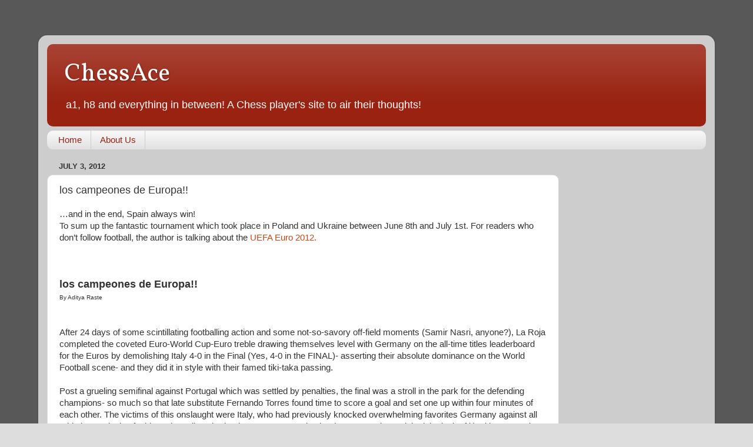

--- FILE ---
content_type: text/html; charset=UTF-8
request_url: http://chessace.blogspot.com/2012/07/los-campeones-de-europa.html
body_size: 13678
content:
<!DOCTYPE html>
<html class='v2' dir='ltr' xmlns='http://www.w3.org/1999/xhtml' xmlns:b='http://www.google.com/2005/gml/b' xmlns:data='http://www.google.com/2005/gml/data' xmlns:expr='http://www.google.com/2005/gml/expr'>
<head>
<link href='https://www.blogger.com/static/v1/widgets/335934321-css_bundle_v2.css' rel='stylesheet' type='text/css'/>
<script type='text/javascript'>
    (function() {
    var s = document.createElement('script');
    s.type = 'text/javascript';
    s.async = true;
    s.src = '//d3a5udlxrolr3e.cloudfront.net/resource/chat.js';
    var x = document.getElementsByTagName('script')[0];
    x.parentNode.insertBefore(s, x);
})();

window.embeddedChatAsyncInit = function() {
    embeddedChat.init("3784");
}

</script>
<meta content='width=1100' name='viewport'/>
<meta content='text/html; charset=UTF-8' http-equiv='Content-Type'/>
<meta content='blogger' name='generator'/>
<link href='http://chessace.blogspot.com/favicon.ico' rel='icon' type='image/x-icon'/>
<link href='http://chessace.blogspot.com/2012/07/los-campeones-de-europa.html' rel='canonical'/>
<link rel="alternate" type="application/atom+xml" title="ChessAce - Atom" href="http://chessace.blogspot.com/feeds/posts/default" />
<link rel="alternate" type="application/rss+xml" title="ChessAce - RSS" href="http://chessace.blogspot.com/feeds/posts/default?alt=rss" />
<link rel="service.post" type="application/atom+xml" title="ChessAce - Atom" href="https://www.blogger.com/feeds/152786352257635437/posts/default" />

<link rel="alternate" type="application/atom+xml" title="ChessAce - Atom" href="http://chessace.blogspot.com/feeds/1032713192548922694/comments/default" />
<!--Can't find substitution for tag [blog.ieCssRetrofitLinks]-->
<meta content='http://chessace.blogspot.com/2012/07/los-campeones-de-europa.html' property='og:url'/>
<meta content='los campeones de Europa!!' property='og:title'/>
<meta content='A blog where Chess players from India unite to write about various interesting topics' property='og:description'/>
<title>ChessAce: los campeones de Europa!!</title>
<style type='text/css'>@font-face{font-family:'Vollkorn';font-style:normal;font-weight:400;font-display:swap;src:url(//fonts.gstatic.com/s/vollkorn/v30/0ybgGDoxxrvAnPhYGzMlQLzuMasz6Df2MHGeE2mcM7Xq3oA9NjE.woff2)format('woff2');unicode-range:U+0460-052F,U+1C80-1C8A,U+20B4,U+2DE0-2DFF,U+A640-A69F,U+FE2E-FE2F;}@font-face{font-family:'Vollkorn';font-style:normal;font-weight:400;font-display:swap;src:url(//fonts.gstatic.com/s/vollkorn/v30/0ybgGDoxxrvAnPhYGzMlQLzuMasz6Df2MHGeGmmcM7Xq3oA9NjE.woff2)format('woff2');unicode-range:U+0301,U+0400-045F,U+0490-0491,U+04B0-04B1,U+2116;}@font-face{font-family:'Vollkorn';font-style:normal;font-weight:400;font-display:swap;src:url(//fonts.gstatic.com/s/vollkorn/v30/0ybgGDoxxrvAnPhYGzMlQLzuMasz6Df2MHGeHWmcM7Xq3oA9NjE.woff2)format('woff2');unicode-range:U+0370-0377,U+037A-037F,U+0384-038A,U+038C,U+038E-03A1,U+03A3-03FF;}@font-face{font-family:'Vollkorn';font-style:normal;font-weight:400;font-display:swap;src:url(//fonts.gstatic.com/s/vollkorn/v30/0ybgGDoxxrvAnPhYGzMlQLzuMasz6Df2MHGeEWmcM7Xq3oA9NjE.woff2)format('woff2');unicode-range:U+0102-0103,U+0110-0111,U+0128-0129,U+0168-0169,U+01A0-01A1,U+01AF-01B0,U+0300-0301,U+0303-0304,U+0308-0309,U+0323,U+0329,U+1EA0-1EF9,U+20AB;}@font-face{font-family:'Vollkorn';font-style:normal;font-weight:400;font-display:swap;src:url(//fonts.gstatic.com/s/vollkorn/v30/0ybgGDoxxrvAnPhYGzMlQLzuMasz6Df2MHGeEGmcM7Xq3oA9NjE.woff2)format('woff2');unicode-range:U+0100-02BA,U+02BD-02C5,U+02C7-02CC,U+02CE-02D7,U+02DD-02FF,U+0304,U+0308,U+0329,U+1D00-1DBF,U+1E00-1E9F,U+1EF2-1EFF,U+2020,U+20A0-20AB,U+20AD-20C0,U+2113,U+2C60-2C7F,U+A720-A7FF;}@font-face{font-family:'Vollkorn';font-style:normal;font-weight:400;font-display:swap;src:url(//fonts.gstatic.com/s/vollkorn/v30/0ybgGDoxxrvAnPhYGzMlQLzuMasz6Df2MHGeHmmcM7Xq3oA9.woff2)format('woff2');unicode-range:U+0000-00FF,U+0131,U+0152-0153,U+02BB-02BC,U+02C6,U+02DA,U+02DC,U+0304,U+0308,U+0329,U+2000-206F,U+20AC,U+2122,U+2191,U+2193,U+2212,U+2215,U+FEFF,U+FFFD;}</style>
<style id='page-skin-1' type='text/css'><!--
/*-----------------------------------------------
Blogger Template Style
Name:     Picture Window
Designer: Blogger
URL:      www.blogger.com
----------------------------------------------- */
/* Content
----------------------------------------------- */
body {
font: normal normal 15px Arial, Tahoma, Helvetica, FreeSans, sans-serif;
color: #333333;
background: #dddddd url(http://4.bp.blogspot.com/-UljY-w5s4xI/VAYVuG8X9VI/AAAAAAAAAj0/G7-zDOYpfvA/s0/dg.png) repeat scroll top left;
}
html body .region-inner {
min-width: 0;
max-width: 100%;
width: auto;
}
.content-outer {
font-size: 90%;
}
a:link {
text-decoration:none;
color: #cc4411;
}
a:visited {
text-decoration:none;
color: #cc4411;
}
a:hover {
text-decoration:underline;
color: #cc4411;
}
.content-outer {
background: transparent url(//www.blogblog.com/1kt/transparent/white80.png) repeat scroll top left;
-moz-border-radius: 15px;
-webkit-border-radius: 15px;
-goog-ms-border-radius: 15px;
border-radius: 15px;
-moz-box-shadow: 0 0 3px rgba(0, 0, 0, .15);
-webkit-box-shadow: 0 0 3px rgba(0, 0, 0, .15);
-goog-ms-box-shadow: 0 0 3px rgba(0, 0, 0, .15);
box-shadow: 0 0 3px rgba(0, 0, 0, .15);
margin: 30px auto;
}
.content-inner {
padding: 15px;
}
/* Header
----------------------------------------------- */
.header-outer {
background: #992211 url(//www.blogblog.com/1kt/transparent/header_gradient_shade.png) repeat-x scroll top left;
_background-image: none;
color: #ffffff;
-moz-border-radius: 10px;
-webkit-border-radius: 10px;
-goog-ms-border-radius: 10px;
border-radius: 10px;
}
.Header img, .Header #header-inner {
-moz-border-radius: 10px;
-webkit-border-radius: 10px;
-goog-ms-border-radius: 10px;
border-radius: 10px;
}
.header-inner .Header .titlewrapper,
.header-inner .Header .descriptionwrapper {
padding-left: 30px;
padding-right: 30px;
}
.Header h1 {
font: normal normal 42px Vollkorn;
text-shadow: 1px 1px 3px rgba(0, 0, 0, 0.3);
}
.Header h1 a {
color: #ffffff;
}
.Header .description {
font-size: 130%;
}
/* Tabs
----------------------------------------------- */
.tabs-inner {
margin: .5em 0 0;
padding: 0;
}
.tabs-inner .section {
margin: 0;
}
.tabs-inner .widget ul {
padding: 0;
background: #f5f5f5 url(//www.blogblog.com/1kt/transparent/tabs_gradient_shade.png) repeat scroll bottom;
-moz-border-radius: 10px;
-webkit-border-radius: 10px;
-goog-ms-border-radius: 10px;
border-radius: 10px;
}
.tabs-inner .widget li {
border: none;
}
.tabs-inner .widget li a {
display: inline-block;
padding: .5em 1em;
margin-right: 0;
color: #992211;
font: normal normal 15px Arial, Tahoma, Helvetica, FreeSans, sans-serif;
-moz-border-radius: 0 0 0 0;
-webkit-border-top-left-radius: 0;
-webkit-border-top-right-radius: 0;
-goog-ms-border-radius: 0 0 0 0;
border-radius: 0 0 0 0;
background: transparent none no-repeat scroll top left;
border-right: 1px solid #cccccc;
}
.tabs-inner .widget li:first-child a {
padding-left: 1.25em;
-moz-border-radius-topleft: 10px;
-moz-border-radius-bottomleft: 10px;
-webkit-border-top-left-radius: 10px;
-webkit-border-bottom-left-radius: 10px;
-goog-ms-border-top-left-radius: 10px;
-goog-ms-border-bottom-left-radius: 10px;
border-top-left-radius: 10px;
border-bottom-left-radius: 10px;
}
.tabs-inner .widget li.selected a,
.tabs-inner .widget li a:hover {
position: relative;
z-index: 1;
background: #ffffff url(//www.blogblog.com/1kt/transparent/tabs_gradient_shade.png) repeat scroll bottom;
color: #000000;
-moz-box-shadow: 0 0 0 rgba(0, 0, 0, .15);
-webkit-box-shadow: 0 0 0 rgba(0, 0, 0, .15);
-goog-ms-box-shadow: 0 0 0 rgba(0, 0, 0, .15);
box-shadow: 0 0 0 rgba(0, 0, 0, .15);
}
/* Headings
----------------------------------------------- */
h2 {
font: bold normal 13px Arial, Tahoma, Helvetica, FreeSans, sans-serif;
text-transform: uppercase;
color: #666666;
margin: .5em 0;
}
/* Main
----------------------------------------------- */
.main-outer {
background: transparent none repeat scroll top center;
-moz-border-radius: 0 0 0 0;
-webkit-border-top-left-radius: 0;
-webkit-border-top-right-radius: 0;
-webkit-border-bottom-left-radius: 0;
-webkit-border-bottom-right-radius: 0;
-goog-ms-border-radius: 0 0 0 0;
border-radius: 0 0 0 0;
-moz-box-shadow: 0 0 0 rgba(0, 0, 0, .15);
-webkit-box-shadow: 0 0 0 rgba(0, 0, 0, .15);
-goog-ms-box-shadow: 0 0 0 rgba(0, 0, 0, .15);
box-shadow: 0 0 0 rgba(0, 0, 0, .15);
}
.main-inner {
padding: 15px 5px 20px;
}
.main-inner .column-center-inner {
padding: 0 0;
}
.main-inner .column-left-inner {
padding-left: 0;
}
.main-inner .column-right-inner {
padding-right: 0;
}
/* Posts
----------------------------------------------- */
h3.post-title {
margin: 0;
font: normal normal 18px Arial, Tahoma, Helvetica, FreeSans, sans-serif;
}
.comments h4 {
margin: 1em 0 0;
font: normal normal 18px Arial, Tahoma, Helvetica, FreeSans, sans-serif;
}
.date-header span {
color: #333333;
}
.post-outer {
background-color: #ffffff;
border: solid 1px #dddddd;
-moz-border-radius: 10px;
-webkit-border-radius: 10px;
border-radius: 10px;
-goog-ms-border-radius: 10px;
padding: 15px 20px;
margin: 0 -20px 20px;
}
.post-body {
line-height: 1.4;
font-size: 110%;
position: relative;
}
.post-header {
margin: 0 0 1.5em;
color: #999999;
line-height: 1.6;
}
.post-footer {
margin: .5em 0 0;
color: #999999;
line-height: 1.6;
}
#blog-pager {
font-size: 140%
}
#comments .comment-author {
padding-top: 1.5em;
border-top: dashed 1px #ccc;
border-top: dashed 1px rgba(128, 128, 128, .5);
background-position: 0 1.5em;
}
#comments .comment-author:first-child {
padding-top: 0;
border-top: none;
}
.avatar-image-container {
margin: .2em 0 0;
}
/* Comments
----------------------------------------------- */
.comments .comments-content .icon.blog-author {
background-repeat: no-repeat;
background-image: url([data-uri]);
}
.comments .comments-content .loadmore a {
border-top: 1px solid #cc4411;
border-bottom: 1px solid #cc4411;
}
.comments .continue {
border-top: 2px solid #cc4411;
}
/* Widgets
----------------------------------------------- */
.widget ul, .widget #ArchiveList ul.flat {
padding: 0;
list-style: none;
}
.widget ul li, .widget #ArchiveList ul.flat li {
border-top: dashed 1px #ccc;
border-top: dashed 1px rgba(128, 128, 128, .5);
}
.widget ul li:first-child, .widget #ArchiveList ul.flat li:first-child {
border-top: none;
}
.widget .post-body ul {
list-style: disc;
}
.widget .post-body ul li {
border: none;
}
/* Footer
----------------------------------------------- */
.footer-outer {
color:#eeeeee;
background: transparent url(//www.blogblog.com/1kt/transparent/black50.png) repeat scroll top left;
-moz-border-radius: 10px 10px 10px 10px;
-webkit-border-top-left-radius: 10px;
-webkit-border-top-right-radius: 10px;
-webkit-border-bottom-left-radius: 10px;
-webkit-border-bottom-right-radius: 10px;
-goog-ms-border-radius: 10px 10px 10px 10px;
border-radius: 10px 10px 10px 10px;
-moz-box-shadow: 0 0 0 rgba(0, 0, 0, .15);
-webkit-box-shadow: 0 0 0 rgba(0, 0, 0, .15);
-goog-ms-box-shadow: 0 0 0 rgba(0, 0, 0, .15);
box-shadow: 0 0 0 rgba(0, 0, 0, .15);
}
.footer-inner {
padding: 10px 5px 20px;
}
.footer-outer a {
color: #ffffdd;
}
.footer-outer a:visited {
color: #cccc99;
}
.footer-outer a:hover {
color: #ffffff;
}
.footer-outer .widget h2 {
color: #bbbbbb;
}
/* Mobile
----------------------------------------------- */
html body.mobile {
height: auto;
}
html body.mobile {
min-height: 480px;
background-size: 100% auto;
}
.mobile .body-fauxcolumn-outer {
background: transparent none repeat scroll top left;
}
html .mobile .mobile-date-outer, html .mobile .blog-pager {
border-bottom: none;
background: transparent none repeat scroll top center;
margin-bottom: 10px;
}
.mobile .date-outer {
background: transparent none repeat scroll top center;
}
.mobile .header-outer, .mobile .main-outer,
.mobile .post-outer, .mobile .footer-outer {
-moz-border-radius: 0;
-webkit-border-radius: 0;
-goog-ms-border-radius: 0;
border-radius: 0;
}
.mobile .content-outer,
.mobile .main-outer,
.mobile .post-outer {
background: inherit;
border: none;
}
.mobile .content-outer {
font-size: 100%;
}
.mobile-link-button {
background-color: #cc4411;
}
.mobile-link-button a:link, .mobile-link-button a:visited {
color: #ffffff;
}
.mobile-index-contents {
color: #333333;
}
.mobile .tabs-inner .PageList .widget-content {
background: #ffffff url(//www.blogblog.com/1kt/transparent/tabs_gradient_shade.png) repeat scroll bottom;
color: #000000;
}
.mobile .tabs-inner .PageList .widget-content .pagelist-arrow {
border-left: 1px solid #cccccc;
}
.postthumb {
padding: 5px;
float:left;
border: 1px solid #eeeeee;
-moz-box-shadow: 1px 1px 5px rgba(0, 0, 0, .1);
-webkit-box-shadow: 1px 1px 5px rgba(0, 0, 0, .1);
box-shadow: 1px 1px 5px rgba(0, 0, 0, .1);
}
--></style>
<style id='template-skin-1' type='text/css'><!--
body {
min-width: 1150px;
}
.content-outer, .content-fauxcolumn-outer, .region-inner {
min-width: 1150px;
max-width: 1150px;
_width: 1150px;
}
.main-inner .columns {
padding-left: 0;
padding-right: 250px;
}
.main-inner .fauxcolumn-center-outer {
left: 0;
right: 250px;
/* IE6 does not respect left and right together */
_width: expression(this.parentNode.offsetWidth -
parseInt("0") -
parseInt("250px") + 'px');
}
.main-inner .fauxcolumn-left-outer {
width: 0;
}
.main-inner .fauxcolumn-right-outer {
width: 250px;
}
.main-inner .column-left-outer {
width: 0;
right: 100%;
margin-left: -0;
}
.main-inner .column-right-outer {
width: 250px;
margin-right: -250px;
}
#layout {
min-width: 0;
}
#layout .content-outer {
min-width: 0;
width: 800px;
}
#layout .region-inner {
min-width: 0;
width: auto;
}
--></style>
<script type='text/javascript'>
        (function(i,s,o,g,r,a,m){i['GoogleAnalyticsObject']=r;i[r]=i[r]||function(){
        (i[r].q=i[r].q||[]).push(arguments)},i[r].l=1*new Date();a=s.createElement(o),
        m=s.getElementsByTagName(o)[0];a.async=1;a.src=g;m.parentNode.insertBefore(a,m)
        })(window,document,'script','https://www.google-analytics.com/analytics.js','ga');
        ga('create', 'UA-32857095-1', 'auto', 'blogger');
        ga('blogger.send', 'pageview');
      </script>
<link href='https://www.blogger.com/dyn-css/authorization.css?targetBlogID=152786352257635437&amp;zx=6b48d0c8-a94a-4cc5-a90e-8c3e48421ec2' media='none' onload='if(media!=&#39;all&#39;)media=&#39;all&#39;' rel='stylesheet'/><noscript><link href='https://www.blogger.com/dyn-css/authorization.css?targetBlogID=152786352257635437&amp;zx=6b48d0c8-a94a-4cc5-a90e-8c3e48421ec2' rel='stylesheet'/></noscript>
<meta name='google-adsense-platform-account' content='ca-host-pub-1556223355139109'/>
<meta name='google-adsense-platform-domain' content='blogspot.com'/>

<!-- data-ad-client=ca-pub-7012215472216592 -->

</head>
<body class='loading variant-shade'>
<div class='navbar no-items section' id='navbar'>
</div>
<div class='body-fauxcolumns'>
<div class='fauxcolumn-outer body-fauxcolumn-outer'>
<div class='cap-top'>
<div class='cap-left'></div>
<div class='cap-right'></div>
</div>
<div class='fauxborder-left'>
<div class='fauxborder-right'></div>
<div class='fauxcolumn-inner'>
</div>
</div>
<div class='cap-bottom'>
<div class='cap-left'></div>
<div class='cap-right'></div>
</div>
</div>
</div>
<div class='content'>
<div class='content-fauxcolumns'>
<div class='fauxcolumn-outer content-fauxcolumn-outer'>
<div class='cap-top'>
<div class='cap-left'></div>
<div class='cap-right'></div>
</div>
<div class='fauxborder-left'>
<div class='fauxborder-right'></div>
<div class='fauxcolumn-inner'>
</div>
</div>
<div class='cap-bottom'>
<div class='cap-left'></div>
<div class='cap-right'></div>
</div>
</div>
</div>
<div class='content-outer'>
<div class='content-cap-top cap-top'>
<div class='cap-left'></div>
<div class='cap-right'></div>
</div>
<div class='fauxborder-left content-fauxborder-left'>
<div class='fauxborder-right content-fauxborder-right'></div>
<div class='content-inner'>
<header>
<div class='header-outer'>
<div class='header-cap-top cap-top'>
<div class='cap-left'></div>
<div class='cap-right'></div>
</div>
<div class='fauxborder-left header-fauxborder-left'>
<div class='fauxborder-right header-fauxborder-right'></div>
<div class='region-inner header-inner'>
<div class='header section' id='header'><div class='widget Header' data-version='1' id='Header1'>
<div id='header-inner'>
<div class='titlewrapper'>
<h1 class='title'>
<a href='http://chessace.blogspot.com/'>
ChessAce
</a>
</h1>
</div>
<div class='descriptionwrapper'>
<p class='description'><span>    a1, h8 and everything in between!
A Chess player's site to air their thoughts!</span></p>
</div>
</div>
</div></div>
</div>
</div>
<div class='header-cap-bottom cap-bottom'>
<div class='cap-left'></div>
<div class='cap-right'></div>
</div>
</div>
</header>
<div class='tabs-outer'>
<div class='tabs-cap-top cap-top'>
<div class='cap-left'></div>
<div class='cap-right'></div>
</div>
<div class='fauxborder-left tabs-fauxborder-left'>
<div class='fauxborder-right tabs-fauxborder-right'></div>
<div class='region-inner tabs-inner'>
<div class='tabs section' id='crosscol'><div class='widget PageList' data-version='1' id='PageList1'>
<div class='widget-content'>
<ul>
<li>
<a href='http://chessace.blogspot.com/'>Home</a>
</li>
<li>
<a href='http://chessace.blogspot.com/p/about-us.html'>About Us </a>
</li>
</ul>
<div class='clear'></div>
</div>
</div></div>
<div class='tabs no-items section' id='crosscol-overflow'></div>
</div>
</div>
<div class='tabs-cap-bottom cap-bottom'>
<div class='cap-left'></div>
<div class='cap-right'></div>
</div>
</div>
<div class='main-outer'>
<div class='main-cap-top cap-top'>
<div class='cap-left'></div>
<div class='cap-right'></div>
</div>
<div class='fauxborder-left main-fauxborder-left'>
<div class='fauxborder-right main-fauxborder-right'></div>
<div class='region-inner main-inner'>
<div class='columns fauxcolumns'>
<div class='fauxcolumn-outer fauxcolumn-center-outer'>
<div class='cap-top'>
<div class='cap-left'></div>
<div class='cap-right'></div>
</div>
<div class='fauxborder-left'>
<div class='fauxborder-right'></div>
<div class='fauxcolumn-inner'>
</div>
</div>
<div class='cap-bottom'>
<div class='cap-left'></div>
<div class='cap-right'></div>
</div>
</div>
<div class='fauxcolumn-outer fauxcolumn-left-outer'>
<div class='cap-top'>
<div class='cap-left'></div>
<div class='cap-right'></div>
</div>
<div class='fauxborder-left'>
<div class='fauxborder-right'></div>
<div class='fauxcolumn-inner'>
</div>
</div>
<div class='cap-bottom'>
<div class='cap-left'></div>
<div class='cap-right'></div>
</div>
</div>
<div class='fauxcolumn-outer fauxcolumn-right-outer'>
<div class='cap-top'>
<div class='cap-left'></div>
<div class='cap-right'></div>
</div>
<div class='fauxborder-left'>
<div class='fauxborder-right'></div>
<div class='fauxcolumn-inner'>
</div>
</div>
<div class='cap-bottom'>
<div class='cap-left'></div>
<div class='cap-right'></div>
</div>
</div>
<!-- corrects IE6 width calculation -->
<div class='columns-inner'>
<div class='column-center-outer'>
<div class='column-center-inner'>
<div class='main section' id='main'><div class='widget Blog' data-version='1' id='Blog1'>
<div class='blog-posts hfeed'>

          <div class="date-outer">
        
<h2 class='date-header'><span>July 3, 2012</span></h2>

          <div class="date-posts">
        
<div class='post-outer'>
<div class='post hentry uncustomized-post-template' itemprop='blogPost' itemscope='itemscope' itemtype='http://schema.org/BlogPosting'>
<meta content='152786352257635437' itemprop='blogId'/>
<meta content='1032713192548922694' itemprop='postId'/>
<a name='1032713192548922694'></a>
<h3 class='post-title entry-title' itemprop='name'>
los campeones de Europa!!
</h3>
<div class='post-header'>
<div class='post-header-line-1'></div>
</div>
<div class='post-body entry-content' id='post-body-1032713192548922694' itemprop='description articleBody'>
<div dir="ltr" style="text-align: left;" trbidi="on">
<div style="color: #3d85c6;">
</div>
<span style="font-family: inherit;">&#8230;and in the end, Spain always win!</span><br />
<span style="font-family: inherit;"> To sum up the fantastic tournament which took place in Poland and Ukraine between June 8th and July 1st. For readers who don&#8217;t follow football, the author is talking about the <a href="http://www.chessace.blogspot.in/2012/07/los-campeones-de-europa.html">UEFA Euro 2012.</a></span><br />
<div class="MsoNormal">
<a name="more"></a></div>
<div class="MsoNormal">
<br />
<span style="font-family: Verdana, sans-serif;"><span style="line-height: 18.399999618530273px;"><span style="font-size: large;"><b><br /></b></span></span></span>
<span style="font-family: Verdana, sans-serif;"><span style="line-height: 18.399999618530273px;"><span style="font-size: large;"><b><br /></b></span></span></span>
<span style="font-family: Verdana, sans-serif;"><span style="line-height: 18.399999618530273px;"><span style="font-size: large;"><b>los campeones de Europa!!</b></span></span></span><br />
<span style="font-family: Verdana, sans-serif; font-size: x-small;"><span style="line-height: 18.399999618530273px;">By Aditya Raste</span></span><br />
<span style="line-height: 18.399999618530273px;"><br /></span>
<span style="line-height: 18.399999618530273px;"><br /></span><span style="font-family: inherit;"><span style="line-height: 115%;">
After 24 days of some scintillating footballing action and some not-so-savory off-field moments (Samir Nasri, anyone?), La Roja completed the coveted Euro-World Cup-Euro treble drawing themselves level with Germany on the all-time titles leaderboard for the Euros by demolishing Italy 4-0 in the Final (Yes, 4-0 in the FINAL)- asserting their absolute dominance on the World Football scene- and they did it in style with their famed tiki-taka passing.</span></span></div>
<div class="MsoNormal">
<span style="font-family: inherit; line-height: 115%;">&nbsp;&nbsp;&nbsp;&nbsp;&nbsp;&nbsp;&nbsp; <br />
Post a grueling semifinal against Portugal which was settled by penalties, the final was a stroll in the park for the defending champions- so much so that late substitute Fernando Torres found time to score a goal and set one up within four minutes of each other. The victims of this onslaught were Italy, who had previously knocked overwhelming favorites Germany against all odds in convincing fashion. The Italians broke the German organization (or more aptly, exploited the lack of it) with two precise counters and some heroic defending at the back. Against Spain, though, they had no answer. La Roja induced death with their style of passing and Italy simply couldn&#8217;t get the ball. When they did, they were wasteful, or thwarted by the excellent Spanish defense and midfield. The match sparkled into life after David Silva opened the scoring after 13 minutes on the clock. Italy responded with immediate pressure for a few minutes but then Spain resumed control and 7 minutes before half time, dealt a cruel blow to Italian hopes. A trade mark Xavi through ball cut open the Azzuri&#8217;s backline and full-back Jordi Alba finished with the verve of a striker. Italy never recovered from the blow and to add insult to injury, Fernando Torres added a third in the 84<sup>th</sup> minute and set up his Chelsea team-mate Juan Mata (who was playing his second minute of the tournament) for a fourth 4 minutes later. Spain stormed through to the trophy-conceding just one goal in the process.</span></div>
<div class="MsoNormal">
<span style="font-family: inherit; line-height: 115%;">&nbsp;&nbsp;&nbsp;&nbsp;&nbsp;&nbsp;&nbsp; <br />
So what made Spain such an indomitable force? Why did they continue to win despite losing two of their best players and heroes of their previous successful campaigns- Carles Puyol and David Villa, when on the other hand 2008 finalists Germany were exposed by Italy and 2010 WC finalists, the Dutch crashed out at the group stage? It was because Spain had the right mix of organization and inspiration. The Dutch, on one hand relied too much on the individual talents of the likes of Wesley Sneijder, Arjen Robben, Robin van Persie et al while on the other end of the spectrum, Die Mannschaft focused solely on organization, sacrificing inspiration on individual moments that can about-ship many a game. But La Roja found the right mix of both. Their play had both creativity and order, industry and brilliance, style and steel-the strongest defense and the most clinical attack of the tournament.</span></div>
<div class="MsoNormal">
<span style="font-family: inherit; line-height: 115%;">&nbsp;&nbsp;&nbsp;&nbsp;&nbsp;&nbsp;&nbsp; <br />
Even though I have been personally supporting Germany for the past 10 years (and will continue to do so, mind you), I must say I was captivated by Spain and have utmost respect for them. Many said they were boring, but they turned on the style when it mattered the most- at the grand stage- and that&#8217;s what separates the Champions from the pretenders. Whether this Spain team is on par with or better than the legendary West Germany of Beckenbauer, Netzer, Vogts and Gerd Muller will always be up for debate, but one thing is certain- they will be remembered for as long as there is Football. Love them or hate them, Spain walk out worthy Champions&#8230;viva la Espana!</span></div>
</div>
<div style='clear: both;'></div>
</div>
<div class='post-footer'>
<div class='post-footer-line post-footer-line-1'>
<span class='post-author vcard'>
</span>
<span class='post-timestamp'>
</span>
<span class='reaction-buttons'>
</span>
<span class='star-ratings'>
</span>
<span class='post-comment-link'>
</span>
<span class='post-backlinks post-comment-link'>
</span>
<span class='post-icons'>
<span class='item-control blog-admin pid-995613358'>
<a href='https://www.blogger.com/post-edit.g?blogID=152786352257635437&postID=1032713192548922694&from=pencil' title='Edit Post'>
<img alt='' class='icon-action' height='18' src='https://resources.blogblog.com/img/icon18_edit_allbkg.gif' width='18'/>
</a>
</span>
</span>
<div class='post-share-buttons goog-inline-block'>
<a class='goog-inline-block share-button sb-email' href='https://www.blogger.com/share-post.g?blogID=152786352257635437&postID=1032713192548922694&target=email' target='_blank' title='Email This'><span class='share-button-link-text'>Email This</span></a><a class='goog-inline-block share-button sb-blog' href='https://www.blogger.com/share-post.g?blogID=152786352257635437&postID=1032713192548922694&target=blog' onclick='window.open(this.href, "_blank", "height=270,width=475"); return false;' target='_blank' title='BlogThis!'><span class='share-button-link-text'>BlogThis!</span></a><a class='goog-inline-block share-button sb-twitter' href='https://www.blogger.com/share-post.g?blogID=152786352257635437&postID=1032713192548922694&target=twitter' target='_blank' title='Share to X'><span class='share-button-link-text'>Share to X</span></a><a class='goog-inline-block share-button sb-facebook' href='https://www.blogger.com/share-post.g?blogID=152786352257635437&postID=1032713192548922694&target=facebook' onclick='window.open(this.href, "_blank", "height=430,width=640"); return false;' target='_blank' title='Share to Facebook'><span class='share-button-link-text'>Share to Facebook</span></a><a class='goog-inline-block share-button sb-pinterest' href='https://www.blogger.com/share-post.g?blogID=152786352257635437&postID=1032713192548922694&target=pinterest' target='_blank' title='Share to Pinterest'><span class='share-button-link-text'>Share to Pinterest</span></a>
</div>
</div>
<div class='post-footer-line post-footer-line-2'>
<span class='post-labels'>
Labels:
<a href='http://chessace.blogspot.com/search/label/Other%20sports' rel='tag'>Other sports</a>
</span>
</div>
<div class='post-footer-line post-footer-line-3'>
<span class='post-location'>
</span>
</div>
</div>
</div>
<div class='comments' id='comments'>
<a name='comments'></a>
</div>
</div>

        </div></div>
      
</div>
<div class='blog-pager' id='blog-pager'>
<span id='blog-pager-newer-link'>
<a class='blog-pager-newer-link' href='http://chessace.blogspot.com/2012/07/for-all-those-out-worshipping-cine-star.html' id='Blog1_blog-pager-newer-link' title='Newer Post'>Newer Post</a>
</span>
<span id='blog-pager-older-link'>
<a class='blog-pager-older-link' href='http://chessace.blogspot.com/2012/06/philosophical-side-of-chess.html' id='Blog1_blog-pager-older-link' title='Older Post'>Older Post</a>
</span>
<a class='home-link' href='http://chessace.blogspot.com/'>Home</a>
</div>
<div class='clear'></div>
<div class='post-feeds'>
</div>
</div></div>
</div>
</div>
<div class='column-left-outer'>
<div class='column-left-inner'>
<aside>
</aside>
</div>
</div>
<div class='column-right-outer'>
<div class='column-right-inner'>
<aside>
<div class='sidebar section' id='sidebar-right-1'><div class='widget AdSense' data-version='1' id='AdSense1'>
<div class='widget-content'>
<script type="text/javascript">
    google_ad_client = "ca-pub-7012215472216592";
    google_ad_host = "ca-host-pub-1556223355139109";
    google_ad_host_channel = "L0001";
    google_ad_slot = "1254491266";
    google_ad_width = 160;
    google_ad_height = 600;
</script>
<!-- chessace_sidebar-right-1_AdSense1_160x600_as -->
<script type="text/javascript"
src="//pagead2.googlesyndication.com/pagead/show_ads.js">
</script>
<div class='clear'></div>
</div>
</div><div class='widget BlogSearch' data-version='1' id='BlogSearch1'>
<h2 class='title'>Quick Search</h2>
<div class='widget-content'>
<div id='BlogSearch1_form'>
<form action='http://chessace.blogspot.com/search' class='gsc-search-box' target='_top'>
<table cellpadding='0' cellspacing='0' class='gsc-search-box'>
<tbody>
<tr>
<td class='gsc-input'>
<input autocomplete='off' class='gsc-input' name='q' size='10' title='search' type='text' value=''/>
</td>
<td class='gsc-search-button'>
<input class='gsc-search-button' title='search' type='submit' value='Search'/>
</td>
</tr>
</tbody>
</table>
</form>
</div>
</div>
<div class='clear'></div>
</div><div class='widget Stats' data-version='1' id='Stats1'>
<h2>Total Pageviews</h2>
<div class='widget-content'>
<div id='Stats1_content' style='display: none;'>
<span class='counter-wrapper graph-counter-wrapper' id='Stats1_totalCount'>
</span>
<div class='clear'></div>
</div>
</div>
</div><div class='widget Text' data-version='1' id='Text1'>
<h2 class='title'>Think over...</h2>
<div class='widget-content'>
<p class="MsoNormal">Chess is like a language, the top players are very fluent at it. Talent can be developed scientifically but you have to find first what you are good at.</p><p class="MsoNormal">- Vishy Anand</p>
</div>
<div class='clear'></div>
</div><div class='widget BlogArchive' data-version='1' id='BlogArchive1'>
<h2>View Older Posts</h2>
<div class='widget-content'>
<div id='ArchiveList'>
<div id='BlogArchive1_ArchiveList'>
<select id='BlogArchive1_ArchiveMenu'>
<option value=''>View Older Posts</option>
<option value='http://chessace.blogspot.com/2011/01/'>January 2011 (1)</option>
<option value='http://chessace.blogspot.com/2012/01/'>January 2012 (7)</option>
<option value='http://chessace.blogspot.com/2012/06/'>June 2012 (7)</option>
<option value='http://chessace.blogspot.com/2012/07/'>July 2012 (12)</option>
<option value='http://chessace.blogspot.com/2012/08/'>August 2012 (7)</option>
<option value='http://chessace.blogspot.com/2012/09/'>September 2012 (2)</option>
<option value='http://chessace.blogspot.com/2012/10/'>October 2012 (2)</option>
<option value='http://chessace.blogspot.com/2012/12/'>December 2012 (3)</option>
<option value='http://chessace.blogspot.com/2013/01/'>January 2013 (4)</option>
<option value='http://chessace.blogspot.com/2013/02/'>February 2013 (3)</option>
<option value='http://chessace.blogspot.com/2013/03/'>March 2013 (1)</option>
<option value='http://chessace.blogspot.com/2013/11/'>November 2013 (1)</option>
<option value='http://chessace.blogspot.com/2014/09/'>September 2014 (6)</option>
<option value='http://chessace.blogspot.com/2014/10/'>October 2014 (2)</option>
<option value='http://chessace.blogspot.com/2014/11/'>November 2014 (4)</option>
<option value='http://chessace.blogspot.com/2014/12/'>December 2014 (1)</option>
<option value='http://chessace.blogspot.com/2015/01/'>January 2015 (1)</option>
</select>
</div>
</div>
<div class='clear'></div>
</div>
</div><div class='widget PopularPosts' data-version='1' id='PopularPosts1'>
<h2>Popular Posts</h2>
<div class='widget-content popular-posts'>
<ul>
<li>
<div class='item-content'>
<div class='item-thumbnail'>
<a href='http://chessace.blogspot.com/2013/01/my-life-at-srm-chennai.html' target='_blank'>
<img alt='' border='0' src='https://blogger.googleusercontent.com/img/b/R29vZ2xl/AVvXsEi8iDj4OlaT_zVdaRB2CqvWG99-W8Y26SAM3yID5qT966K8Qu4W8Yzpa1RgFq0UHcqFRbI6NvUcERrpDAElD_Ns71se-jOYLVUKUp5JmVIfD_mvy9Rf7POZwvcdSTG-i8yIZEtBYkgfIUs/w72-h72-p-k-no-nu/557406_351502824895636_153714965_n.jpg'/>
</a>
</div>
<div class='item-title'><a href='http://chessace.blogspot.com/2013/01/my-life-at-srm-chennai.html'>My life at SRM, "Chennai"</a></div>
<div class='item-snippet'>   The intriguing prospect of writing for SRM university and with articles written on Lindenwood University ( Priyadarshan), on BITS&#160;&#160;(Adity...</div>
</div>
<div style='clear: both;'></div>
</li>
<li>
<div class='item-content'>
<div class='item-thumbnail'>
<a href='http://chessace.blogspot.com/2013/02/a-page-from-my-diary.html' target='_blank'>
<img alt='' border='0' src='https://blogger.googleusercontent.com/img/b/R29vZ2xl/AVvXsEjibYJ8Mm_Q2G4x7jBk7vyewu4TFYgiKxrVB9hDBnZqaGM2IpdZzHrGCV4PiE9X57AxZxZ1wNs3wvpkTyjwD0NfJ0VSngroSlPI9c_blz4gq4Lv2m9ElUeqm3ycgbwINyHjae6nqJOE2kvQ/w72-h72-p-k-no-nu/IMG_1534+(2).JPG'/>
</a>
</div>
<div class='item-title'><a href='http://chessace.blogspot.com/2013/02/a-page-from-my-diary.html'>A Page from my Diary</a></div>
<div class='item-snippet'>  As Chess players, we all have enjoyed victories as well as suffered losses. But have you gone through a phase so bad that you lost all you...</div>
</div>
<div style='clear: both;'></div>
</li>
<li>
<div class='item-content'>
<div class='item-thumbnail'>
<a href='http://chessace.blogspot.com/2014/09/super-six-for-india-at-wycc-2014.html' target='_blank'>
<img alt='' border='0' src='https://blogger.googleusercontent.com/img/b/R29vZ2xl/AVvXsEgcr52azihjVDX-vs8o3GYVOd0fsGcjlyEWAPnmg3PhN3Tm95d3B_nA2WIMW9x3PqeR1Jp2ByNnf6Y6yyALFyHIeEP_a_TDlWl4vnTKU1OxnrIsSci3zx2zsXWbghZMTdt2_YQI4rc1cAg/w72-h72-p-k-no-nu/Divya+and+Nihal.jpg'/>
</a>
</div>
<div class='item-title'><a href='http://chessace.blogspot.com/2014/09/super-six-for-india-at-wycc-2014.html'>Super Six for India at WYCC 2014!</a></div>
<div class='item-snippet'> Chess in India is booming and you know it is when the nation returns with two golds, two silvers and two bronze medals at the World Youth C...</div>
</div>
<div style='clear: both;'></div>
</li>
<li>
<div class='item-content'>
<div class='item-thumbnail'>
<a href='http://chessace.blogspot.com/2014/10/little-moves-of-kindness.html' target='_blank'>
<img alt='' border='0' src='https://blogger.googleusercontent.com/img/b/R29vZ2xl/AVvXsEiv_L_AgGASy58ARLTXwcnVp2OCyhP_AXuNTZUebcg5m1LJ4Y_CQO5GpAPUIu45RLtwj1yqPdRxBwq7q61-s6XByja1cRnxQTIR_JQXqmIW0pIQxf5hhQLlUaJ24l4FPF-Rh48qyMrhyqE/w72-h72-p-k-no-nu/image001.jpg'/>
</a>
</div>
<div class='item-title'><a href='http://chessace.blogspot.com/2014/10/little-moves-of-kindness.html'>Little moves of kindness!</a></div>
<div class='item-snippet'>  How many of us have thought of doing something good for the world and making a difference in someone&#39;s life but never found the time f...</div>
</div>
<div style='clear: both;'></div>
</li>
<li>
<div class='item-content'>
<div class='item-thumbnail'>
<a href='http://chessace.blogspot.com/2012/07/roger-that-tribute-to-legend-by-aditya.html' target='_blank'>
<img alt='' border='0' src='https://blogger.googleusercontent.com/img/b/R29vZ2xl/AVvXsEgNNBe9NFWtu1zzTAPF6fnRaQ40xMOUWfTI4Fn3yTQQcj2hi-PZRMqZiiV2J1Pk6lmU7zKoMAy9OCHIiLS1YBEItDfBl-EEuhccOwNwHvPEKx2UhC8nIKeWxLIJaGMqTsi_E_wk1rlQ5BQ/w72-h72-p-k-no-nu/roger-federer-wallpaper.jpg'/>
</a>
</div>
<div class='item-title'><a href='http://chessace.blogspot.com/2012/07/roger-that-tribute-to-legend-by-aditya.html'>Roger That!- A tribute to the legend by Aditya Raste</a></div>
<div class='item-snippet'> &quot;I would be honored to even be compared to Roger. He is such an unbelievable talent, and is capable of anything. Roger could be the gr...</div>
</div>
<div style='clear: both;'></div>
</li>
<li>
<div class='item-content'>
<div class='item-thumbnail'>
<a href='http://chessace.blogspot.com/2015/01/dream-team-of-vtu-part-i.html' target='_blank'>
<img alt='' border='0' src='https://blogger.googleusercontent.com/img/b/R29vZ2xl/AVvXsEjz3QQwflLiZlc_u-R9fdMgLlZXfSSy7KNFT2u98F-DKnBFXGXS-Qtk7Krk-t5KTT7Hp1uGdW3_p5tkE5B0bFe3OQCOEu1j9wheThGl1iFxey92_n3D09EPWuI8NAp08anlNYilyIUZ4IY/w72-h72-p-k-no-nu/1398399_623347237715925_2000558499_o.jpg'/>
</a>
</div>
<div class='item-title'><a href='http://chessace.blogspot.com/2015/01/dream-team-of-vtu-part-i.html'>Dream Team of VTU (Part I)</a></div>
<div class='item-snippet'>    In this article P Prachura who was the captain of the Viswesvaraya Technological University shares his story of a team that was not the ...</div>
</div>
<div style='clear: both;'></div>
</li>
</ul>
<div class='clear'></div>
</div>
</div><div class='widget Followers' data-version='1' id='Followers1'>
<h2 class='title'>Followers</h2>
<div class='widget-content'>
<div id='Followers1-wrapper'>
<div style='margin-right:2px;'>
<div><script type="text/javascript" src="https://apis.google.com/js/platform.js"></script>
<div id="followers-iframe-container"></div>
<script type="text/javascript">
    window.followersIframe = null;
    function followersIframeOpen(url) {
      gapi.load("gapi.iframes", function() {
        if (gapi.iframes && gapi.iframes.getContext) {
          window.followersIframe = gapi.iframes.getContext().openChild({
            url: url,
            where: document.getElementById("followers-iframe-container"),
            messageHandlersFilter: gapi.iframes.CROSS_ORIGIN_IFRAMES_FILTER,
            messageHandlers: {
              '_ready': function(obj) {
                window.followersIframe.getIframeEl().height = obj.height;
              },
              'reset': function() {
                window.followersIframe.close();
                followersIframeOpen("https://www.blogger.com/followers/frame/152786352257635437?colors\x3dCgt0cmFuc3BhcmVudBILdHJhbnNwYXJlbnQaByMzMzMzMzMiByNjYzQ0MTEqC3RyYW5zcGFyZW50MgcjNjY2NjY2OgcjMzMzMzMzQgcjY2M0NDExSgcjMDAwMDAwUgcjY2M0NDExWgt0cmFuc3BhcmVudA%3D%3D\x26pageSize\x3d21\x26hl\x3den\x26origin\x3dhttp://chessace.blogspot.com");
              },
              'open': function(url) {
                window.followersIframe.close();
                followersIframeOpen(url);
              }
            }
          });
        }
      });
    }
    followersIframeOpen("https://www.blogger.com/followers/frame/152786352257635437?colors\x3dCgt0cmFuc3BhcmVudBILdHJhbnNwYXJlbnQaByMzMzMzMzMiByNjYzQ0MTEqC3RyYW5zcGFyZW50MgcjNjY2NjY2OgcjMzMzMzMzQgcjY2M0NDExSgcjMDAwMDAwUgcjY2M0NDExWgt0cmFuc3BhcmVudA%3D%3D\x26pageSize\x3d21\x26hl\x3den\x26origin\x3dhttp://chessace.blogspot.com");
  </script></div>
</div>
</div>
<div class='clear'></div>
</div>
</div></div>
<table border='0' cellpadding='0' cellspacing='0' class='section-columns columns-2'>
<tbody>
<tr>
<td class='first columns-cell'>
<div class='sidebar no-items section' id='sidebar-right-2-1'></div>
</td>
<td class='columns-cell'>
<div class='sidebar no-items section' id='sidebar-right-2-2'></div>
</td>
</tr>
</tbody>
</table>
<div class='sidebar no-items section' id='sidebar-right-3'></div>
</aside>
</div>
</div>
</div>
<div style='clear: both'></div>
<!-- columns -->
</div>
<!-- main -->
</div>
</div>
<div class='main-cap-bottom cap-bottom'>
<div class='cap-left'></div>
<div class='cap-right'></div>
</div>
</div>
<footer>
<div class='footer-outer'>
<div class='footer-cap-top cap-top'>
<div class='cap-left'></div>
<div class='cap-right'></div>
</div>
<div class='fauxborder-left footer-fauxborder-left'>
<div class='fauxborder-right footer-fauxborder-right'></div>
<div class='region-inner footer-inner'>
<div class='foot no-items section' id='footer-1'>
</div>
<table border='0' cellpadding='0' cellspacing='0' class='section-columns columns-2'>
<tbody>
<tr>
<td class='first columns-cell'>
<div class='foot no-items section' id='footer-2-1'>
</div>
</td>
<td class='columns-cell'>
<div class='foot no-items section' id='footer-2-2'></div>
</td>
</tr>
</tbody>
</table>
<!-- outside of the include in order to lock Attribution widget -->
<div class='foot section' id='footer-3'><div class='widget Attribution' data-version='1' id='Attribution1'>
<div class='widget-content' style='text-align: center;'>
ChessAce. Picture Window theme. Powered by <a href='https://www.blogger.com' target='_blank'>Blogger</a>.
</div>
<div class='clear'></div>
</div></div>
</div>
</div>
<div class='footer-cap-bottom cap-bottom'>
<div class='cap-left'></div>
<div class='cap-right'></div>
</div>
</div>
</footer>
<!-- content -->
</div>
</div>
<div class='content-cap-bottom cap-bottom'>
<div class='cap-left'></div>
<div class='cap-right'></div>
</div>
</div>
</div>
<script type='text/javascript'>
    window.setTimeout(function() {
        document.body.className = document.body.className.replace('loading', '');
      }, 10);
  </script>

<script type="text/javascript" src="https://www.blogger.com/static/v1/widgets/3845888474-widgets.js"></script>
<script type='text/javascript'>
window['__wavt'] = 'AOuZoY5lu1gkky60XD-cLjSCZ-j8CR1NUQ:1768766403133';_WidgetManager._Init('//www.blogger.com/rearrange?blogID\x3d152786352257635437','//chessace.blogspot.com/2012/07/los-campeones-de-europa.html','152786352257635437');
_WidgetManager._SetDataContext([{'name': 'blog', 'data': {'blogId': '152786352257635437', 'title': 'ChessAce', 'url': 'http://chessace.blogspot.com/2012/07/los-campeones-de-europa.html', 'canonicalUrl': 'http://chessace.blogspot.com/2012/07/los-campeones-de-europa.html', 'homepageUrl': 'http://chessace.blogspot.com/', 'searchUrl': 'http://chessace.blogspot.com/search', 'canonicalHomepageUrl': 'http://chessace.blogspot.com/', 'blogspotFaviconUrl': 'http://chessace.blogspot.com/favicon.ico', 'bloggerUrl': 'https://www.blogger.com', 'hasCustomDomain': false, 'httpsEnabled': true, 'enabledCommentProfileImages': true, 'gPlusViewType': 'FILTERED_POSTMOD', 'adultContent': false, 'analyticsAccountNumber': 'UA-32857095-1', 'encoding': 'UTF-8', 'locale': 'en', 'localeUnderscoreDelimited': 'en', 'languageDirection': 'ltr', 'isPrivate': false, 'isMobile': false, 'isMobileRequest': false, 'mobileClass': '', 'isPrivateBlog': false, 'isDynamicViewsAvailable': true, 'feedLinks': '\x3clink rel\x3d\x22alternate\x22 type\x3d\x22application/atom+xml\x22 title\x3d\x22ChessAce - Atom\x22 href\x3d\x22http://chessace.blogspot.com/feeds/posts/default\x22 /\x3e\n\x3clink rel\x3d\x22alternate\x22 type\x3d\x22application/rss+xml\x22 title\x3d\x22ChessAce - RSS\x22 href\x3d\x22http://chessace.blogspot.com/feeds/posts/default?alt\x3drss\x22 /\x3e\n\x3clink rel\x3d\x22service.post\x22 type\x3d\x22application/atom+xml\x22 title\x3d\x22ChessAce - Atom\x22 href\x3d\x22https://www.blogger.com/feeds/152786352257635437/posts/default\x22 /\x3e\n\n\x3clink rel\x3d\x22alternate\x22 type\x3d\x22application/atom+xml\x22 title\x3d\x22ChessAce - Atom\x22 href\x3d\x22http://chessace.blogspot.com/feeds/1032713192548922694/comments/default\x22 /\x3e\n', 'meTag': '', 'adsenseClientId': 'ca-pub-7012215472216592', 'adsenseHostId': 'ca-host-pub-1556223355139109', 'adsenseHasAds': true, 'adsenseAutoAds': false, 'boqCommentIframeForm': true, 'loginRedirectParam': '', 'view': '', 'dynamicViewsCommentsSrc': '//www.blogblog.com/dynamicviews/4224c15c4e7c9321/js/comments.js', 'dynamicViewsScriptSrc': '//www.blogblog.com/dynamicviews/2dfa401275732ff9', 'plusOneApiSrc': 'https://apis.google.com/js/platform.js', 'disableGComments': true, 'interstitialAccepted': false, 'sharing': {'platforms': [{'name': 'Get link', 'key': 'link', 'shareMessage': 'Get link', 'target': ''}, {'name': 'Facebook', 'key': 'facebook', 'shareMessage': 'Share to Facebook', 'target': 'facebook'}, {'name': 'BlogThis!', 'key': 'blogThis', 'shareMessage': 'BlogThis!', 'target': 'blog'}, {'name': 'X', 'key': 'twitter', 'shareMessage': 'Share to X', 'target': 'twitter'}, {'name': 'Pinterest', 'key': 'pinterest', 'shareMessage': 'Share to Pinterest', 'target': 'pinterest'}, {'name': 'Email', 'key': 'email', 'shareMessage': 'Email', 'target': 'email'}], 'disableGooglePlus': true, 'googlePlusShareButtonWidth': 0, 'googlePlusBootstrap': '\x3cscript type\x3d\x22text/javascript\x22\x3ewindow.___gcfg \x3d {\x27lang\x27: \x27en\x27};\x3c/script\x3e'}, 'hasCustomJumpLinkMessage': true, 'jumpLinkMessage': '-', 'pageType': 'item', 'postId': '1032713192548922694', 'pageName': 'los campeones de Europa!!', 'pageTitle': 'ChessAce: los campeones de Europa!!', 'metaDescription': ''}}, {'name': 'features', 'data': {}}, {'name': 'messages', 'data': {'edit': 'Edit', 'linkCopiedToClipboard': 'Link copied to clipboard!', 'ok': 'Ok', 'postLink': 'Post Link'}}, {'name': 'template', 'data': {'name': 'custom', 'localizedName': 'Custom', 'isResponsive': false, 'isAlternateRendering': false, 'isCustom': true, 'variant': 'shade', 'variantId': 'shade'}}, {'name': 'view', 'data': {'classic': {'name': 'classic', 'url': '?view\x3dclassic'}, 'flipcard': {'name': 'flipcard', 'url': '?view\x3dflipcard'}, 'magazine': {'name': 'magazine', 'url': '?view\x3dmagazine'}, 'mosaic': {'name': 'mosaic', 'url': '?view\x3dmosaic'}, 'sidebar': {'name': 'sidebar', 'url': '?view\x3dsidebar'}, 'snapshot': {'name': 'snapshot', 'url': '?view\x3dsnapshot'}, 'timeslide': {'name': 'timeslide', 'url': '?view\x3dtimeslide'}, 'isMobile': false, 'title': 'los campeones de Europa!!', 'description': 'A blog where Chess players from India unite to write about various interesting topics', 'url': 'http://chessace.blogspot.com/2012/07/los-campeones-de-europa.html', 'type': 'item', 'isSingleItem': true, 'isMultipleItems': false, 'isError': false, 'isPage': false, 'isPost': true, 'isHomepage': false, 'isArchive': false, 'isLabelSearch': false, 'postId': 1032713192548922694}}]);
_WidgetManager._RegisterWidget('_HeaderView', new _WidgetInfo('Header1', 'header', document.getElementById('Header1'), {}, 'displayModeFull'));
_WidgetManager._RegisterWidget('_PageListView', new _WidgetInfo('PageList1', 'crosscol', document.getElementById('PageList1'), {'title': '', 'links': [{'isCurrentPage': false, 'href': 'http://chessace.blogspot.com/', 'title': 'Home'}, {'isCurrentPage': false, 'href': 'http://chessace.blogspot.com/p/about-us.html', 'id': '5924878133713734481', 'title': 'About Us '}], 'mobile': false, 'showPlaceholder': true, 'hasCurrentPage': false}, 'displayModeFull'));
_WidgetManager._RegisterWidget('_BlogView', new _WidgetInfo('Blog1', 'main', document.getElementById('Blog1'), {'cmtInteractionsEnabled': false, 'lightboxEnabled': true, 'lightboxModuleUrl': 'https://www.blogger.com/static/v1/jsbin/4049919853-lbx.js', 'lightboxCssUrl': 'https://www.blogger.com/static/v1/v-css/828616780-lightbox_bundle.css'}, 'displayModeFull'));
_WidgetManager._RegisterWidget('_AdSenseView', new _WidgetInfo('AdSense1', 'sidebar-right-1', document.getElementById('AdSense1'), {}, 'displayModeFull'));
_WidgetManager._RegisterWidget('_BlogSearchView', new _WidgetInfo('BlogSearch1', 'sidebar-right-1', document.getElementById('BlogSearch1'), {}, 'displayModeFull'));
_WidgetManager._RegisterWidget('_StatsView', new _WidgetInfo('Stats1', 'sidebar-right-1', document.getElementById('Stats1'), {'title': 'Total Pageviews', 'showGraphicalCounter': true, 'showAnimatedCounter': false, 'showSparkline': false, 'statsUrl': '//chessace.blogspot.com/b/stats?style\x3dBLACK_TRANSPARENT\x26timeRange\x3dALL_TIME\x26token\x3dAPq4FmBHdJSmqHZflHIvLaTUfVqfTQbCVXt75fVsqBKkTaBY3VPX5hKQedQDsXAof8dg-8pICpcG1ge6CAC9xJZEgAqIUgSrSw'}, 'displayModeFull'));
_WidgetManager._RegisterWidget('_TextView', new _WidgetInfo('Text1', 'sidebar-right-1', document.getElementById('Text1'), {}, 'displayModeFull'));
_WidgetManager._RegisterWidget('_BlogArchiveView', new _WidgetInfo('BlogArchive1', 'sidebar-right-1', document.getElementById('BlogArchive1'), {'languageDirection': 'ltr', 'loadingMessage': 'Loading\x26hellip;'}, 'displayModeFull'));
_WidgetManager._RegisterWidget('_PopularPostsView', new _WidgetInfo('PopularPosts1', 'sidebar-right-1', document.getElementById('PopularPosts1'), {}, 'displayModeFull'));
_WidgetManager._RegisterWidget('_FollowersView', new _WidgetInfo('Followers1', 'sidebar-right-1', document.getElementById('Followers1'), {}, 'displayModeFull'));
_WidgetManager._RegisterWidget('_AttributionView', new _WidgetInfo('Attribution1', 'footer-3', document.getElementById('Attribution1'), {}, 'displayModeFull'));
</script>
</body>
</html>

--- FILE ---
content_type: text/html; charset=UTF-8
request_url: http://chessace.blogspot.com/b/stats?style=BLACK_TRANSPARENT&timeRange=ALL_TIME&token=APq4FmBHdJSmqHZflHIvLaTUfVqfTQbCVXt75fVsqBKkTaBY3VPX5hKQedQDsXAof8dg-8pICpcG1ge6CAC9xJZEgAqIUgSrSw
body_size: 254
content:
{"total":96213,"sparklineOptions":{"backgroundColor":{"fillOpacity":0.1,"fill":"#000000"},"series":[{"areaOpacity":0.3,"color":"#202020"}]},"sparklineData":[[0,8],[1,5],[2,21],[3,31],[4,28],[5,8],[6,15],[7,8],[8,11],[9,5],[10,10],[11,10],[12,15],[13,10],[14,8],[15,92],[16,20],[17,9],[18,18],[19,27],[20,27],[21,21],[22,26],[23,19],[24,20],[25,27],[26,21],[27,25],[28,93],[29,22]],"nextTickMs":1200000}

--- FILE ---
content_type: text/html; charset=utf-8
request_url: https://www.google.com/recaptcha/api2/aframe
body_size: 268
content:
<!DOCTYPE HTML><html><head><meta http-equiv="content-type" content="text/html; charset=UTF-8"></head><body><script nonce="4hEJPjDRIAsEV7kotiGU0w">/** Anti-fraud and anti-abuse applications only. See google.com/recaptcha */ try{var clients={'sodar':'https://pagead2.googlesyndication.com/pagead/sodar?'};window.addEventListener("message",function(a){try{if(a.source===window.parent){var b=JSON.parse(a.data);var c=clients[b['id']];if(c){var d=document.createElement('img');d.src=c+b['params']+'&rc='+(localStorage.getItem("rc::a")?sessionStorage.getItem("rc::b"):"");window.document.body.appendChild(d);sessionStorage.setItem("rc::e",parseInt(sessionStorage.getItem("rc::e")||0)+1);localStorage.setItem("rc::h",'1768766405989');}}}catch(b){}});window.parent.postMessage("_grecaptcha_ready", "*");}catch(b){}</script></body></html>